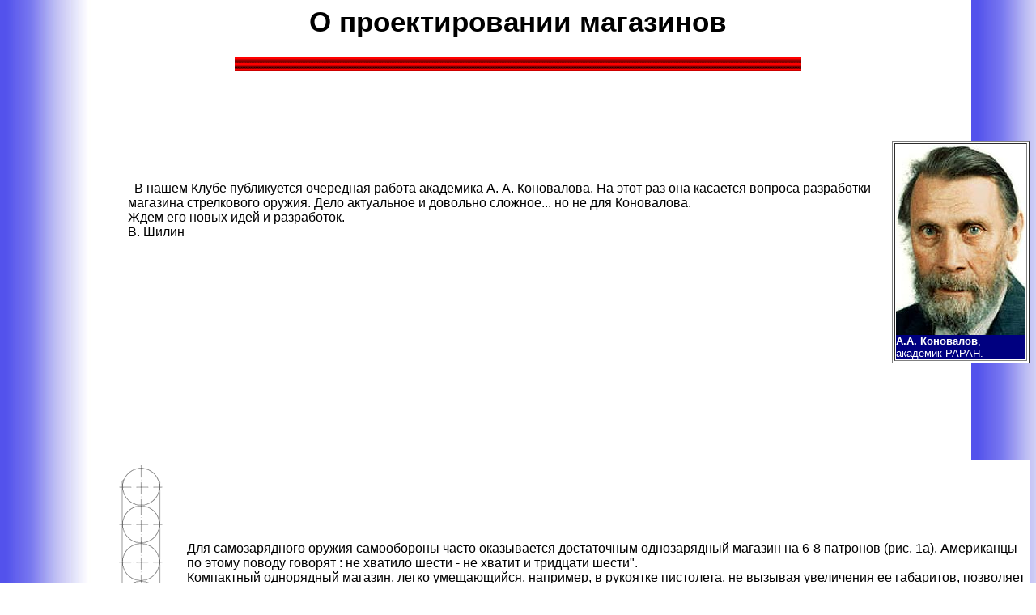

--- FILE ---
content_type: text/html; charset=utf-8
request_url: http://club.guns.ru/konovalov2.html
body_size: 13792
content:
<!DOCTYPE HTML PUBLIC "-//IETF//DTD HTML//EN">
<html>

<head>


<link rel=stylesheet href="/style.css" type="text/css"
title="Club style sheet">
<meta http-equiv="description" content=""This Club provides every gun enthusiast with exclusive access to the heart of the Russian AK industry. You have a unique opportunity of being in the middle of the latest designs and research. This is ORIGINAL AK and many more! Rugged. Reliable. Russian!">
<meta http-equiv="keywords"
content="shilin, valery, vs, izhmash, kalashnikov, russia, makarov, sniper, foto">
<title>
О проектировании магазинов
</title>
</head>
<body bgcolor="#FFFFFF" background="graundm2.jpg">



<center>
<h1>
О проектировании магазинов
</h1>

<table border="0" cellpadding="0" cellspacing="0" width="700">
  <tr>
    <td valign="bottom" background="/redline.gif">&nbsp;</td>
  </tr></table>
</center>

<p><br>&nbsp;&nbsp;&nbsp;
<p><br>
<table border="1" width="160" align=right><tr>
<td width="100%"><table border="0" cellpadding="0" cellspacing="0" width="100%">
<tr><th width="100%"><a href="/images/konovalov/1.jpg"><img src="/images/konovalov/k2-sm.jpg" alt="click for large image"
WIDTH="160" HEIGHT="235" border=0></a></th></tr><tr>
<td width="100%" bgcolor="#000080"><font color="#FFFFFF" size=-1>
<a href=/web/20090228082258/http://www.guns.ru/gallery/designers/konovalov.html>
<b><font color="#FFFFFF">
А.А. Коновалов</font></b></a>,<br>академик РАРАН.<br>
</font></td>
</tr></table></td></tr></table>

<p>&nbsp;
<blockquote>
<p>&nbsp;
В нашем Клубе публикуется очередная работа академика А. A. Коновалова.
На этот раз она касается вопроса разработки магазина стрелкового оружия.
Дело актуальное и довольно сложное... но не для Коновалова.
<br>
Ждем его новых идей и разработок.
<br>
В. Шилин
</blockquote>
<br clear=all>
<p><br><p><br>

<p><br>
&nbsp;
<table><td>
<table width=100>
<tr><td>
<img src=/images/konovalov/1a-sm.gif width=100 height=239>
</td></tr>
<tr><td>
рис. 1а
</td></tr></table>
</td><td>
Для самозарядного оружия самообороны часто оказывается достаточным
однозарядный магазин на 6-8 патронов (рис. 1а). Американцы по этому поводу
говорят : не хватило шести - не хватит и тридцати шести".
<br>
Компактный однорядный магазин, легко умещающийся, например, в рукоятке
пистолета, не вызывая увеличения ее габаритов, позволяет создать
малогабаритное, удобное для ношения оружие.
</td></table>
<br clear=all>
<table><td>
Однако, при проведении серьезных, например полицейских,
операций, емкости однорядного магазина оказывается недостаточно. В этом
случае оружие снабжают двухрядным магазином, емкость которого при одинаковой
длине равняется двум емкостям однорядного без одного патрона. (рис. 1б)
Чтобы избежать вылета очередного патрона по инерции при его подаче на линию
досылки, закраины охватывают очередной патрон значительно полнее, что
усложняет траекторию патрона при досылке. Кроме того, досылаемый патрон
должен несколько потеснить" патроны соседнего ряда. Давление следующего
патрона после схода досылаемого патрона с закраины также направлено на
ухудшение условий досылания. Все это не способствует надежности работы
магазина.
</td><td>
<table width=123>
<tr><td>
<img src=/images/konovalov/1b.gif width=123 height=268>
</td></tr>
<tr><td>
рис. 1б
</td></tr></table>
</td></table>
<br>
<table><td>
</td><td>
<table width=123>
<tr><td>
<img src=/images/konovalov/1c.gif width=139 height=334>
</td></tr>
<tr><td>
рис. 1в
</td></tr></table>
</td><td>
В 1936 году Браунинг в своем пистолете применил двухрядный магазин с
перестройкой в однорядный в его верхних рядах (рис. 1в). Плоские сужающиеся
щечки магазина могут быть наклонены по отношению к основным поверхностям на
13-15 градусов. В этом магазине условия досылания сопоставимы с такими
условиями в однорядном. Но при этом теряется еще один патрон (при равной
длине магазина с магазином позиции 1б).  Но, главное, при досылании патрона
два последующих оказываются в расклиненном состоянии и при загрязнении или
обледенении оружия силы подающей пружины может оказаться недостаточно, чтобы
сдвинуть их с места. Поэтому такой магазин имеет ограниченное применение в
оружии для тепличных" условий эксплуатации. Например, в пистолетах "Беретта".
</td></table>
<br>
<table><td>
Чтобы устранить и этот недостаток, мною предложено делать перестраивающие
щечки не плоскими, а скругленными [1]. В этом случае после досылки очередной
патрон оказывается не расклиненным и легко страгивается с места. Количество
патронов в таком магазине равняется их количеству в магазине позиции 1б при
увеличении его длины на четверть диаметра патрона.
</td><td>
<table width=123>
<tr><td>
<img src=/images/konovalov/1d.gif width=141 height=314>
</td></tr>
<tr><td>
рис. 1г
</td></tr></table>
</td></table>
<br>

Однако в патенте не указан оптимальный радиус скругления. И здесь
предлагается способ определения этого радиуса.
<br>
<center>
<img src=/images/konovalov/2.gif width=400 height=455 alt=""><br>
рис. 2
</center>
<p>
Пусть начальный наклон щечки будет 10 градусов (что много меньше, чем в
магазинах Браунинга или Беретты, что способствует увеличению надежности
работы оружия). Тогда "выталкивающий" угол будет равен 160 градусов (рис. 2).
Поставим условие, чтобы этот угол сохранялся на всем пути очередного
патрона на линию досылки. Однако, в такой постановке задача сводится к
сложным дифференциальным зависимостям, поэтому ограничимся соблюдением этого
условия только в конечной перед окончательной установкой точке. Согласно
рис. 2 это приводит к уравнению
<center>
0.5cosA+cos(A+20)=sin(60) (1)
</center>
<p>
Из множества корней этого уравнения практическое значение имеет лишь один:
<br>
CosA=0.7568 , A=40.49
<br>
Радиус скругления определяется, согласно тому же рис. 2, из зависимости
<center>
R=0.5D/(cos(10))-cos(A)  (2)
</center>
<p>
Что дает после подстановки найденного угла А величину
R=2.19D,где D - диаметр патрона.
<br>

Этот расчет выполнен при условии, что поперечные размеры магазина выполнены
по номиналу. На самом деле магазин делается несколько шире, чтобы избежать
заклинивания патронов в случае отклонения их диаметра от номинала. Однако
при конкретной величине зазора этот расчет не трудно повторить по
приведенной методике.
<br>

В расчетах мы получили один конкретный корень. Это означает, что заданное
условие постоянства выталкивающего" угла соблюдается только в начальной и
конечной точках траектории патрона на линию досылки. Однако непосредственные
графические построения показывают что отклонения от этого условия на всей
траектории пренебрежимо малы.
<br>


<p>
<table><td valign=top>
Коновалов А.А.
<br>
Академик РАРАН
<br>&nbsp;<br>
Литература:<br>
1. Патент N 2168143 (автор Коновалов А.А.) Оружие Автоматическое. 27 мая 2001 года.
</td><td>
<OBJECT classid="clsid:D27CDB6E-AE6D-11cf-96B8-444553540000"
 codebase="/web/20090228082258oe_/http://download.macromedia.com/pub/shockwave/cabs/flash/swflash.cab#version=5,0,0,0"
 WIDTH=340 HEIGHT=760>
 <PARAM NAME=movie VALUE="/images/konovalov/1d.swf"> <PARAM NAME=quality VALUE=high> <PARAM NAME=bgcolor VALUE=#FFFFFF> <EMBED src="/images/konovalov/1d.swf" quality=high bgcolor=#FFFFFF
 WIDTH=340 HEIGHT=760 TYPE="application/x-shockwave-flash" PLUGINSPAGE="http://www.macromedia.com/shockwave/download/index.cgi?P1_Prod_Version=ShockwaveFlash"></EMBED>
</OBJECT>
</td></table>

<br clear=all>

<center>
<a href="#top">к началу</a>
</center>

<center>
<table border="0" cellpadding="0" cellspacing="0" width="700">
<tr>
<td valign="bottom" background="redline.gif">&nbsp;</td>
</tr></table>
</center>

<center>
<br>
<table border="1" width="100%"><tr>
<td rowspan=2><center>
<a href="/sig308.htm">Сайга 308</a><br>
<a href="/saiga12.html">Сайга 12</a><br>
<a href="/saiga20.html">Сайга 20</a><br>
<a href="/saiga410.html">Сайга 410</a><br>
</center>
</td>
<td><center>
<a href=/sv99.html><b>СВ-99"</b></a><br>
<a href="/bizon.html">Бизон</a>
</center>
</td>
<td><center>
<a href="/ak100.htm">АК серии 100</a><br>
<a href="/ak107.html">AK107/AK108</a>
</center>
</td>
<td><center>
<!--img src=/images/new2.gif alt="New !" width=28 height=11><br>
<a href=/rost99.html>Выставка "РОСТ-99"</a><br-->
<a href=/handguns.html>Новые пистолеты</a></center>
<td><center>
<!--img src=/images/new2.gif alt="New !" width=28 height=11-->&nbsp;
<a href=/barnaul.html>Броня крепка но наши пули крепче</a><br>
<br><a href="/vepr.html">Вепрь</a>
</center>
</td>
</td></tr>
  <tr>
    <td align="center">
<!--img src=/images/new2.gif alt="New !" width=28 height=11 border=0-->
<a href=/konovalov.html>Прототип 1130</a>
<br>&nbsp;<br>
<a href="/norilsk1.html">Осваиваем рынки<br>
крайнего севера</a>
<br>&nbsp;<br>
<a href="/ammo.htm">У нас в курилке</a>
    </td>
<td align="center"><a href="/mosin.htm">С.И. Мосин</a><br>
<a href="/dragunov.html">Е.Ф.Драгунов</a>
</td>
    <td align="center">
<a href=/lahti.html>Лахти L/S-26</a><br>
<a href="/piloting.html">"Пайлотинг"</a></td>
<td align="center"><a href="/">Содержание</a></td>
  </tr>
  <tr>
    <td colspan="3">
<font size="2"><strong>&copy;Все права принадлежат
ОРУЖЕЙНОМУ КЛУБУ ВАЛЕРИЯ ШИЛИНА.<br>
&copy;По всем вопросам и предложениям связаным с
клубом пишите: <a href="mailto:hi@club.udm.ru">hi@club.guns.ru</a></strong></font></td>
<td><center><a href="/objectivel.htm"><small>ОБЪЕКТИВНОЕ
    &nbsp; ОРУЖИЕ.</small></a><br>
    <!--a href=/objective2.html><font color="#FF0000"><b>
    обьективное оружие <br>расчетного обслуживания</font><a>-->
</center></td>
    <td colspan="2"><p align="center"><a href="https://forum.guns.ru">Вопросы,
    пожелания</a></td>
  </tr>
</table>


<!--a href="http://kalashnikov.guns.ru/">
<img border=0 width=120 height=35 alt="The AK Site"
src="/images/button3.gif">
</a-->
<a href="http://forum.guns.ru"><img src="http://forum.guns.ru/100x100.gif" alt="Guns.ru
Talks: ��������� ������" width="100" height="100" border="1" vspace="0"
hspace="0"></a>


</center>
</body>
</html>


--- FILE ---
content_type: text/css
request_url: http://club.guns.ru/style.css
body_size: 392
content:
td,th,dd,body {font-family: Arial,Helvetica; font-size: 12pt}
H1 {font-size: 26pt}
H2 {font-size: 24pt}
H3 {font-size: 20pt}
p {
margin-left: 110px;
font-family: "arial", "Helvetica";
font-size: 12pt;
}
ol {
margin-left: 120px;
font-family: "Helvetica", "arial";
font-size: 12pt;
}
ul {
margin-left: 120px;
font-family: "Helvetica", "arial";
font-size: 12pt;
}
table {
background: #FFFFFF;
}
